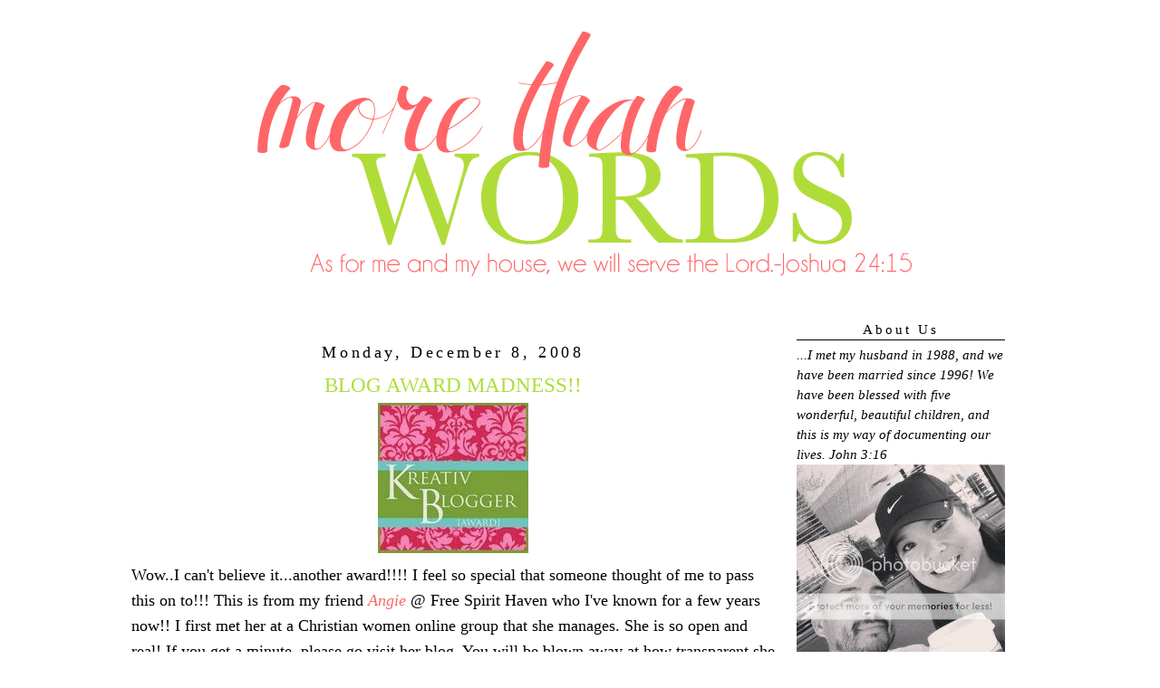

--- FILE ---
content_type: text/html; charset=UTF-8
request_url: https://minyards7.blogspot.com/2008/12/blog-award-madness.html
body_size: 15336
content:
<!DOCTYPE html>
<html dir='ltr'>
<head>
<link href='https://www.blogger.com/static/v1/widgets/55013136-widget_css_bundle.css' rel='stylesheet' type='text/css'/>
<meta content='text/html; charset=UTF-8' http-equiv='Content-Type'/>
<meta content='blogger' name='generator'/>
<link href='https://minyards7.blogspot.com/favicon.ico' rel='icon' type='image/x-icon'/>
<link href='https://minyards7.blogspot.com/2008/12/blog-award-madness.html' rel='canonical'/>
<link rel="alternate" type="application/atom+xml" title="More Than Words - Atom" href="https://minyards7.blogspot.com/feeds/posts/default" />
<link rel="alternate" type="application/rss+xml" title="More Than Words - RSS" href="https://minyards7.blogspot.com/feeds/posts/default?alt=rss" />
<link rel="service.post" type="application/atom+xml" title="More Than Words - Atom" href="https://www.blogger.com/feeds/3920268204710565623/posts/default" />

<link rel="alternate" type="application/atom+xml" title="More Than Words - Atom" href="https://minyards7.blogspot.com/feeds/4689280170129489512/comments/default" />
<!--Can't find substitution for tag [blog.ieCssRetrofitLinks]-->
<link href='https://blogger.googleusercontent.com/img/b/R29vZ2xl/AVvXsEihlmKGkTgKRqTEe7dS1LRJERoyckRoMHtv33J24O4-DCxoJ4tqg9eN7HGzXvYzfeJhkbPTUTxXiv3m2DRvIUIQohilgEaZEK_OrJ_oGomriLR9wO3oLb7kw03HIRddsxPXB8SNv48iK43L/s400/kreativ_award.jpg' rel='image_src'/>
<meta content='https://minyards7.blogspot.com/2008/12/blog-award-madness.html' property='og:url'/>
<meta content='BLOG AWARD MADNESS!!' property='og:title'/>
<meta content='Wow..I can&#39;t believe it...another award!!!! I feel so special that someone thought of me to pass this on to!!! This is from my friend Angie ...' property='og:description'/>
<meta content='https://blogger.googleusercontent.com/img/b/R29vZ2xl/AVvXsEihlmKGkTgKRqTEe7dS1LRJERoyckRoMHtv33J24O4-DCxoJ4tqg9eN7HGzXvYzfeJhkbPTUTxXiv3m2DRvIUIQohilgEaZEK_OrJ_oGomriLR9wO3oLb7kw03HIRddsxPXB8SNv48iK43L/w1200-h630-p-k-no-nu/kreativ_award.jpg' property='og:image'/>
<title>More Than Words: BLOG AWARD MADNESS!!</title>
<style id='page-skin-1' type='text/css'><!--
/*
-----------------------------------------------
Blog Template Design by:
Designer: Danielle Moss Graphic Design & Photography
URL:      danielle-moss.com
Date:    July  2011
This blog is protected by the Fair Use & Commercial Use Copyright Protection Act.
You may not copy or edit this code. Any unauthorized use of this blog's design, code, or content will be strictly enforced.
----------------------------------------------- */
/* Variable definitions
====================
<Variable name="bgcolor" description="Page Background Color"
type="color" default="#fff">
<Variable name="textcolor" description="Text Color"
type="color" default="#333">
<Variable name="linkcolor" description="Link Color"
type="color" default="#58a">
<Variable name="pagetitlecolor" description="Blog Title Color"
type="color" default="#666">
<Variable name="descriptioncolor" description="Blog Description Color"
type="color" default="#999">
<Variable name="titlecolor" description="Post Title Color"
type="color" default="#c60">
<Variable name="bordercolor" description="Border Color"
type="color" default="#ccc">
<Variable name="sidebarcolor" description="Sidebar Title Color"
type="color" default="#999">
<Variable name="sidebartextcolor" description="Sidebar Text Color"
type="color" default="#666">
<Variable name="visitedlinkcolor" description="Visited Link Color"
type="color" default="#999">
<Variable name="bodyfont" description="Text Font"
type="font" default="normal normal 100% Georgia, Serif">
<Variable name="headerfont" description="Sidebar Title Font"
type="font"
default="normal normal 78% 'Trebuchet MS',Trebuchet,Arial,Verdana,Sans-serif">
<Variable name="pagetitlefont" description="Blog Title Font"
type="font"
default="normal normal 200% Georgia, Serif">
<Variable name="descriptionfont" description="Blog Description Font"
type="font"
default="normal normal 78% 'Trebuchet MS', Trebuchet, Arial, Verdana, Sans-serif">
<Variable name="postfooterfont" description="Post Footer Font"
type="font"
default="normal normal 78% 'Trebuchet MS', Trebuchet, Arial, Verdana, Sans-serif">
<Variable name="startSide" description="Side where text starts in blog language"
type="automatic" default="left">
<Variable name="endSide" description="Side where text ends in blog language"
type="automatic" default="right">
*/
/* Use this with templates/template-twocol.html */
#navbar-iframe{opacity:0.0;filter:alpha(Opacity=0)}
#navbar-iframe:hover{opacity:1.0;filter:alpha(Opacity=100, FinishedOpacity=100)}
body {
background:#ffffff;
background-image: url();
background-attachment: fixed;
margin:0;
font:medium century gothic;
font-size/* */:/**/small;
font-size: /**/small;
text-align: center;
}
a:link {
color:#ff6668;
text-decoration:none;
}
a:visited {
color:#ff6668;
text-decoration:none;
}
a:hover {
color:#000000;
text-decoration:underline;
}
a img {
border-width:0;
}
/* Header
-----------------------------------------------
*/
#header-wrapper {
width:1000px;
height: px;
padding: px;
background: url
margin:px auto 0px;
border:px solid #ffffff;
}
#header {
margin: px px;
padding: px px;
padding-bottom: 5px;
border: px solid #ffffff;
text-align: center;
color:#ffffff;
}
#header h1 {
margin:5px 5px 0;
padding:px 15px .25em;
line-height:1.2em;
text-transform:uppercase;
letter-spacing:.2em;
font: normal normal 150% Georgia, Serif;
}
#header a {
color:#ffffff;
text-decoration:none;
}
#header a:hover {
color:#ffffff;
}
#header .description {
margin:0 px px;
padding: px px;
max-width: 700px;
text-transform:uppercase;
letter-spacing:.2em;
line-height: 1.4em;
font: normal normal 78% 'Trebuchet MS', Trebuchet, Arial, Verdana, Sans-serif;
color: #999999;
}
/* Outer-Wrapper
----------------------------------------------- */
#outer-wrapper {
background-color:#FFFFFF;
padding: 0px;
background-image: url();
background-repeat: repeat;
border: 4px solid #;
width: 1000px;
margin:0 auto;
padding-top:5px;
padding:0px 0px;
text-align:left;
font: normal normal 115% Georgia, Serif;
}
#main-wrapper {
padding-top: 34px;
background:#;
border: 2px solid #;
background-image:
url();
width: 710px;
padding-left: 5px;
padding-right: 10px;
float: left;
font: normal normal 120% geneva;
word-wrap: break-word; /* fix for long text breaking sidebar float in IE */
overflow: hidden; /* fix for long non-text content breaking IE sidebar float */
}
#sidebar-wrapper {
padding-top: 34px;
background:#;
border: 2px solid #;
background-image: url();
background-repeat: repeat;
font: normal normal 100% century gothic;
width: 230px;
padding-right: 11px;
padding-left: 11px;
margin-right: 20px;
magin-top: 20px;
padding-top: 20px;
float: right;
word-wrap: break-word; /* fix for long text breaking sidebar float in IE */
overflow: hidden; /* fix for long non-text content breaking IE sidebar float */
}
/* Headings
----------------------------------------------- */
h2 {
margin:1.5em 0 .75em;
line-height: 1.4em;
text-transform:mixed case;
font: normal normal 100% century gothic;
text-align: center;
letter-spacing:.2em;
color:#000000; }
/* Posts
-----------------------------------------------
*/
h2.date-header {
margin:1.5em 0 .5em;
}
.post {
margin:.5em 0 0em;
border-bottom:0px dotted #000000;
padding-bottom:0em;
}
.post-footer-line-3{
background-image:   url(https://lh3.googleusercontent.com/blogger_img_proxy/AEn0k_uPO3CsCi9r6NHEahpWBtLrReR4vEirP-g0UFajr5G42vlvdRmvIy68ITvr36oP2xLDrizrNGRsTp5QWZK5_AHyHNlDcy1GHHzIhXruPTj_EtaJ8tfpAuFvyFvxf5g-iwT3rW-y=s0-d);
background-repeat: no-repeat;
background-position: center;
margin: 5px;
height: 70px;
}
.post h3 {
margin:.25em 0 0;
padding:0 0 4px;
font-size:130%;
text-align: center;
font-weight:normal;
line-height:1.4em;
color:#b0dc3a;
}
.post h3 a, .post h3 a:visited, .post h3 strong {
display:block;
text-decoration:none;
color:#b0dc3a;
font-weight:normal;
}
.post h3 strong, .post h3 a:hover {
color:#000000;
}
.post-body {
margin:0 0 .75em;
line-height:1.6em;
}
.post-body blockquote {
line-height:1.3em;
}
.post-footer {
margin: .75em 0;
color:#000000;
text-transform:uppercase;
letter-spacing:.1em;
font: normal normal 78% 'Trebuchet MS', Trebuchet, Arial, Verdana, Sans-serif;
line-height: 1.4em;
}
.comment-link {
margin-left:.6em;
}
.post img {
padding:0px;
border:0px solid #000000;
}
.post blockquote {
margin:1em 20px;
}
.post blockquote p {
margin:.75em 0;
}
/* Comments
----------------------------------------------- */
#comments h4 {
margin:1em 0;
font-weight: bold;
line-height: 1.4em;
text-transform:uppercase;
letter-spacing:.2em;
color: #000000;
}
#comments-block {
margin:1em 0 1.5em;
line-height:1.6em;
}
#comments-block .comment-author {
margin:.5em 0;
}
#comments-block .comment-body {
margin:.25em 0 0;
}
#comments-block .comment-footer {
margin:-.25em 0 2em;
line-height: 1.4em;
text-transform:uppercase;
letter-spacing:.1em;
}
#comments-block .comment-body p {
margin:0 0 .75em;
}
.deleted-comment {
font-style:italic;
color:gray;
}
#blog-pager-newer-link {
float: left;
}
#blog-pager-older-link {
float: right;
}
#blog-pager {
text-align: center;
}
.feed-links {
clear: both;
line-height: 2.5em;
}
/* Sidebar Content
----------------------------------------------- */
.sidebar {
color: #000000;
line-height: 1.5em;
}
.sidebar ul {
list-style:none;
margin:0 0 0;
padding:0 0 0;
}
.sidebar li {
margin:0;
padding-top:0;
padding-right:0;
padding-bottom:.25em;
padding-left:15px;
text-indent:-15px;
line-height:1.5em;
}
.sidebar h2 {
margin:1em 0 .35em;
line-height: 1.5em;
color:#000000;
border-bottom: 1px solid #000000;
}
.sidebar .widget, .main .widget {
border-bottom:0px dotted #000000;
margin:0 0 0em;
padding:0 0 0em;
}
.main .Blog {
border-bottom-width: 0;
}
/* Profile
----------------------------------------------- */
.profile-img {
float: left;
margin-top: 0;
margin-right: 5px;
margin-bottom: 5px;
margin-left: 0;
padding: 0px;
border: 1px solid #000000;
}
.profile-data {
margin:0;
text-transform:uppercase;
letter-spacing:.1em;
font: normal normal 78% 'Trebuchet MS', Trebuchet, Arial, Verdana, Sans-serif;
color: #000000;
font-weight: bold;
line-height: 1.6em;
}
.profile-datablock {
margin:.5em 0 .5em;
}
.profile-textblock {
margin: 0.5em 0;
line-height: 1.6em;
}
.profile-link {
font: normal normal 78% 'Trebuchet MS', Trebuchet, Arial, Verdana, Sans-serif;
text-transform: uppercase;
letter-spacing: .1em;
}
/* Footer
----------------------------------------------- */
#footer {
width:660px;
clear:both;
margin:0 auto;
padding-top:15px;
line-height: 1.6em;
text-transform: mixed case;
font: normal 100% century gothic;
letter-spacing:.1em;
text-align: center;
}

--></style>
<link href='https://www.blogger.com/dyn-css/authorization.css?targetBlogID=3920268204710565623&amp;zx=a5243bd3-9a55-4714-8ce5-812969d3c688' media='none' onload='if(media!=&#39;all&#39;)media=&#39;all&#39;' rel='stylesheet'/><noscript><link href='https://www.blogger.com/dyn-css/authorization.css?targetBlogID=3920268204710565623&amp;zx=a5243bd3-9a55-4714-8ce5-812969d3c688' rel='stylesheet'/></noscript>
<meta name='google-adsense-platform-account' content='ca-host-pub-1556223355139109'/>
<meta name='google-adsense-platform-domain' content='blogspot.com'/>

<!-- data-ad-client=ca-pub-5157244441768584 -->

</head>
<body>
<div class='navbar section' id='navbar'><div class='widget Navbar' data-version='1' id='Navbar1'><script type="text/javascript">
    function setAttributeOnload(object, attribute, val) {
      if(window.addEventListener) {
        window.addEventListener('load',
          function(){ object[attribute] = val; }, false);
      } else {
        window.attachEvent('onload', function(){ object[attribute] = val; });
      }
    }
  </script>
<div id="navbar-iframe-container"></div>
<script type="text/javascript" src="https://apis.google.com/js/platform.js"></script>
<script type="text/javascript">
      gapi.load("gapi.iframes:gapi.iframes.style.bubble", function() {
        if (gapi.iframes && gapi.iframes.getContext) {
          gapi.iframes.getContext().openChild({
              url: 'https://www.blogger.com/navbar/3920268204710565623?po\x3d4689280170129489512\x26origin\x3dhttps://minyards7.blogspot.com',
              where: document.getElementById("navbar-iframe-container"),
              id: "navbar-iframe"
          });
        }
      });
    </script><script type="text/javascript">
(function() {
var script = document.createElement('script');
script.type = 'text/javascript';
script.src = '//pagead2.googlesyndication.com/pagead/js/google_top_exp.js';
var head = document.getElementsByTagName('head')[0];
if (head) {
head.appendChild(script);
}})();
</script>
</div></div>
<div id='outer-wrapper'><div id='wrap2'>
<!-- skip links for text browsers -->
<span id='skiplinks' style='display:none;'>
<a href='#main'>skip to main </a> |
      <a href='#sidebar'>skip to sidebar</a>
</span>
<div id='header-wrapper'>
<div class='header section' id='header'><div class='widget Header' data-version='1' id='Header1'>
<div id='header-inner'>
<a href='https://minyards7.blogspot.com/' style='display: block'>
<img alt='More Than Words' height='283px; ' id='Header1_headerimg' src='https://blogger.googleusercontent.com/img/b/R29vZ2xl/AVvXsEiSsbcA8lMw-doiELTpb1-4bfcZyoJPA90U5dW053ePv3oMfBuVhzPJOp6WIc2Jk6MCxcZXdugVfNS9oQgvAkxqlQguNcP8cGhmoSyGz-31R17MxEDaiTXgnTDeuTSTc1wCWl75PZipXws/s1600/mtw.png' style='display: block' width='1000px; '/>
</a>
</div>
</div></div>
</div>
<div id='content-wrapper'>
<div id='crosscol-wrapper' style='text-align:center'>
<div class='crosscol no-items section' id='crosscol'></div>
</div>
<div id='main-wrapper'>
<div class='main section' id='main'><div class='widget Blog' data-version='1' id='Blog1'>
<div class='blog-posts hfeed'>

          <div class="date-outer">
        
<h2 class='date-header'><span>Monday, December 8, 2008</span></h2>

          <div class="date-posts">
        
<div class='post-outer'>
<div class='post hentry'>
<a name='4689280170129489512'></a>
<h3 class='post-title entry-title'>
BLOG AWARD MADNESS!!
</h3>
<div class='post-header'>
<div class='post-header-line-1'></div>
</div>
<div class='post-body entry-content'>
<a href="https://blogger.googleusercontent.com/img/b/R29vZ2xl/AVvXsEihlmKGkTgKRqTEe7dS1LRJERoyckRoMHtv33J24O4-DCxoJ4tqg9eN7HGzXvYzfeJhkbPTUTxXiv3m2DRvIUIQohilgEaZEK_OrJ_oGomriLR9wO3oLb7kw03HIRddsxPXB8SNv48iK43L/s1600-h/kreativ_award.jpg" onblur="try {parent.deselectBloggerImageGracefully();} catch(e) {}"><img alt="" border="0" id="BLOGGER_PHOTO_ID_5277600561817301490" src="https://blogger.googleusercontent.com/img/b/R29vZ2xl/AVvXsEihlmKGkTgKRqTEe7dS1LRJERoyckRoMHtv33J24O4-DCxoJ4tqg9eN7HGzXvYzfeJhkbPTUTxXiv3m2DRvIUIQohilgEaZEK_OrJ_oGomriLR9wO3oLb7kw03HIRddsxPXB8SNv48iK43L/s400/kreativ_award.jpg" style="margin: 0px auto 10px; display: block; text-align: center; cursor: pointer; width: 166px; height: 166px;" /></a><span style="font-family:lucida grande;">Wow..I can't believe it...another award!!!! I feel so special that someone thought of me to pass this on to!!! This is from my friend <a href="http://freespirithaven.blogspot.com/" style="font-style: italic;">Angie</a>  @ Free Spirit Haven who I've known for a few years now!! I first met her at a Christian women online group that she manages. She is so open and real! If you get a minute, please go visit her blog. You will be blown away at how transparent she is! She has blessed me many times just by how much she draws her strength from the Lord, but also admits when she fails.<br /><br />Anyway, this award comes with a Seven Things Meme, and here there are<span style="font-weight: bold;">:<br /><br /><span style="font-family:lucida grande;"></span>SEVEN THINGS I DID BEFORE</span><br />1. Worked out of the home<br />2. Watch TV<br />3. Go to the gym<br />4. Drive fast<br />5. Sleep In<br />6. Go dancing<br />7. Stay up late<br /><span style="font-weight: bold;">SEVEN THINGS I DO NOW</span><br />1. Homeschool<br />2. Bible Study<br />3. Rent movies<br />4. Wake up early to read my bible<br />5. Blogging<br />6. Stay up late<br />7. Dance with my kids<br /><span style="font-weight: bold;">SEVEN THINGS I WOULD LIKE TO DO</span><br />1. Visit Hawaii again<br />2. Read a book without being interrupted<br />3. Take a photography class<br />4. Learn how to design blogs<br />5. Have a day with my dad and kids sans his wife<br />6. Get back into exercising!!<br />7. Help my husband locate his birth parents<br /><span style="font-weight: bold;">SEVEN THINGS THAT ATTRACT ME TO MY HUSBAND</span><br />1. He loves the Lord<br />2. He is not embarassed to sing out loud<br />3. He is physically strong<br />4. He puts our needs above his own<br />5. He is clean<br />6. Not a pushover<br />7. His commitment to God, myself, and our children<br /><span style="font-weight: bold;">SEVEN THINGS I SAY MOST OFTEN</span><br />1. I'm only going to ask you once!<br />2. One..two..!<br />3. Ask your dad.<br />4. I said, "No!"<br />5. Quiet, please!!<br />6. Be nice to your sister/brother!<br />7. You're going to bed early tonight!<br /><span style="font-weight: bold;">SEVEN PEOPLE I'M TAGGING</span><br />1. <a href="http://dingdingdorn.blogspot.com/" style="font-style: italic;">Mimi</a><br />2. <a href="http://getyourdavisixfix.blogspot.com/" style="font-style: italic;">Ang</a><br />3. <a href="http://momatodds.blogspot.com/" style="font-style: italic;">Michelle</a><br />4. <a href="http://mccrakensx4.blogspot.com/" style="font-style: italic;">Stacey</a></span><a href="http://mccrakensx4.blogspot.com/" style="font-style: italic;"><span style="display: block;" id="formatbar_Buttons"><span class="on" style="display: block;" id="formatbar_CreateLink" title="Link" onmouseover="ButtonHoverOn(this);" onmouseout="ButtonHoverOff(this);" onmouseup="" onmousedown="CheckFormatting(event);FormatbarButton('richeditorframe', this, 8);ButtonMouseDown(this);"></span></span></a><span style="font-family:lucida grande;">5. <a href="http://kayemercury.blogspot.com/" style="font-style: italic;">Debra</a><br />6. <a href="http://lisaluvslife.blogspot.com/" style="font-style: italic;">Lisa</a><br />7. <a href="http://homesteadersheart.blogspot.com/" style="font-style: italic;">Kim</a><br /></span><br /><img alt="Photobucket" border="0" src="https://lh3.googleusercontent.com/blogger_img_proxy/AEn0k_sFGefZjUjzbB2L_4Fc6FT6FO9_U63o6l6E01el1x0mLKc0vFrO176MCwgFHon7DWgqtru_WX-VgtW9tycXeSIug_pJ_94jLHzuYxjkvnJ5ML4QCbmZ6-uN0DOiYKCKtbxMuNA=s0-d">
<div style='clear: both;'></div>
</div>
<div class='post-footer'>
<div class='post-footer-line post-footer-line-1'><span class='post-comment-link'>
</span>
<span class='post-icons'>
<span class='item-control blog-admin pid-464825335'>
<a href='https://www.blogger.com/post-edit.g?blogID=3920268204710565623&postID=4689280170129489512&from=pencil' title='Edit Post'>
<img alt='' class='icon-action' height='18' src='https://resources.blogblog.com/img/icon18_edit_allbkg.gif' width='18'/>
</a>
</span>
</span>
</div>
<div class='post-footer-line post-footer-line-2'><span class='post-labels'>
Labels:
<a href='https://minyards7.blogspot.com/search/label/Kreativ%20Blogger%20Award' rel='tag'>Kreativ Blogger Award</a>
</span>
</div>
<div class='post-footer-line post-footer-line-3'></div>
</div>
</div>
<div class='comments' id='comments'>
<a name='comments'></a>
<h4>10 comments:</h4>
<div id='Blog1_comments-block-wrapper'>
<dl class='avatar-comment-indent' id='comments-block'>
<dt class='comment-author ' id='c1154833330252201716'>
<a name='c1154833330252201716'></a>
<div class="avatar-image-container vcard"><span dir="ltr"><a href="https://www.blogger.com/profile/03692972824923390203" target="" rel="nofollow" onclick="" class="avatar-hovercard" id="av-1154833330252201716-03692972824923390203"><img src="https://resources.blogblog.com/img/blank.gif" width="35" height="35" class="delayLoad" style="display: none;" longdesc="//blogger.googleusercontent.com/img/b/R29vZ2xl/AVvXsEiSiYK64NG-ckKmXPSMgSzi1OS5ucLW9yS9XVSVYDnnpNBvOxf9RjemiKgmT5v_vsQmFYHjM0kmsXwSWvYWBiduXojXY54lACvSs5XQTcnQFY48ezyyaDA0pbWYqP1kug/s45-c/DSC_0178profile.jpg" alt="" title="He &amp;amp;amp; Me + 3">

<noscript><img src="//blogger.googleusercontent.com/img/b/R29vZ2xl/AVvXsEiSiYK64NG-ckKmXPSMgSzi1OS5ucLW9yS9XVSVYDnnpNBvOxf9RjemiKgmT5v_vsQmFYHjM0kmsXwSWvYWBiduXojXY54lACvSs5XQTcnQFY48ezyyaDA0pbWYqP1kug/s45-c/DSC_0178profile.jpg" width="35" height="35" class="photo" alt=""></noscript></a></span></div>
<a href='https://www.blogger.com/profile/03692972824923390203' rel='nofollow'>He &amp; Me + 3</a>
said...
</dt>
<dd class='comment-body' id='Blog1_cmt-1154833330252201716'>
<p>
Congrats. YOu are so cool!  I think I say all those things too.  Thanks for the tag.
</p>
</dd>
<dd class='comment-footer'>
<span class='comment-timestamp'>
<a href='https://minyards7.blogspot.com/2008/12/blog-award-madness.html?showComment=1228790160000#c1154833330252201716' title='comment permalink'>
December 8, 2008 at 6:36&#8239;PM
</a>
<span class='item-control blog-admin pid-142292739'>
<a class='comment-delete' href='https://www.blogger.com/comment/delete/3920268204710565623/1154833330252201716' title='Delete Comment'>
<img src='https://resources.blogblog.com/img/icon_delete13.gif'/>
</a>
</span>
</span>
</dd>
<dt class='comment-author ' id='c5130272203681610527'>
<a name='c5130272203681610527'></a>
<div class="avatar-image-container vcard"><span dir="ltr"><a href="https://www.blogger.com/profile/16873029956740258055" target="" rel="nofollow" onclick="" class="avatar-hovercard" id="av-5130272203681610527-16873029956740258055"><img src="https://resources.blogblog.com/img/blank.gif" width="35" height="35" class="delayLoad" style="display: none;" longdesc="//blogger.googleusercontent.com/img/b/R29vZ2xl/AVvXsEi8DDl1d44eavETy6bOb49F6pRkhPbR5md-2AW9lgGhpL8HJNn-H9tl3hvABffa-3BTel61g_inMsOZRSu4I-QgR0PQLSo-jHM8bUwwev06EPBQV1Dbr_fl7joJekTKww/s45-c/DSC_0397.JPG" alt="" title="Stephanie">

<noscript><img src="//blogger.googleusercontent.com/img/b/R29vZ2xl/AVvXsEi8DDl1d44eavETy6bOb49F6pRkhPbR5md-2AW9lgGhpL8HJNn-H9tl3hvABffa-3BTel61g_inMsOZRSu4I-QgR0PQLSo-jHM8bUwwev06EPBQV1Dbr_fl7joJekTKww/s45-c/DSC_0397.JPG" width="35" height="35" class="photo" alt=""></noscript></a></span></div>
<a href='https://www.blogger.com/profile/16873029956740258055' rel='nofollow'>Stephanie</a>
said...
</dt>
<dd class='comment-body' id='Blog1_cmt-5130272203681610527'>
<p>
Congrats!!!
</p>
</dd>
<dd class='comment-footer'>
<span class='comment-timestamp'>
<a href='https://minyards7.blogspot.com/2008/12/blog-award-madness.html?showComment=1228790400000#c5130272203681610527' title='comment permalink'>
December 8, 2008 at 6:40&#8239;PM
</a>
<span class='item-control blog-admin pid-220874109'>
<a class='comment-delete' href='https://www.blogger.com/comment/delete/3920268204710565623/5130272203681610527' title='Delete Comment'>
<img src='https://resources.blogblog.com/img/icon_delete13.gif'/>
</a>
</span>
</span>
</dd>
<dt class='comment-author ' id='c2870706448826074381'>
<a name='c2870706448826074381'></a>
<div class="avatar-image-container vcard"><span dir="ltr"><a href="https://www.blogger.com/profile/14298977962218410054" target="" rel="nofollow" onclick="" class="avatar-hovercard" id="av-2870706448826074381-14298977962218410054"><img src="https://resources.blogblog.com/img/blank.gif" width="35" height="35" class="delayLoad" style="display: none;" longdesc="//blogger.googleusercontent.com/img/b/R29vZ2xl/AVvXsEhyQvgkxh9Bfit5BxTVwugd8A2WcenyAgg7VmZonDJfx4iMzogy6h3yututRAm2rw9SN9MMN74C-13EVtgLGF6Gb2i78T-WqXoySq41axt-akKfNmtwNsguJOh0zVkrlQ/s45-c/IMG_1952.JPG" alt="" title="McCrakensx4">

<noscript><img src="//blogger.googleusercontent.com/img/b/R29vZ2xl/AVvXsEhyQvgkxh9Bfit5BxTVwugd8A2WcenyAgg7VmZonDJfx4iMzogy6h3yututRAm2rw9SN9MMN74C-13EVtgLGF6Gb2i78T-WqXoySq41axt-akKfNmtwNsguJOh0zVkrlQ/s45-c/IMG_1952.JPG" width="35" height="35" class="photo" alt=""></noscript></a></span></div>
<a href='https://www.blogger.com/profile/14298977962218410054' rel='nofollow'>McCrakensx4</a>
said...
</dt>
<dd class='comment-body' id='Blog1_cmt-2870706448826074381'>
<p>
Congrats and thanks for the tag! I promise to post it this week! :)
</p>
</dd>
<dd class='comment-footer'>
<span class='comment-timestamp'>
<a href='https://minyards7.blogspot.com/2008/12/blog-award-madness.html?showComment=1228790520000#c2870706448826074381' title='comment permalink'>
December 8, 2008 at 6:42&#8239;PM
</a>
<span class='item-control blog-admin pid-1696359205'>
<a class='comment-delete' href='https://www.blogger.com/comment/delete/3920268204710565623/2870706448826074381' title='Delete Comment'>
<img src='https://resources.blogblog.com/img/icon_delete13.gif'/>
</a>
</span>
</span>
</dd>
<dt class='comment-author ' id='c617291332038096634'>
<a name='c617291332038096634'></a>
<div class="avatar-image-container vcard"><span dir="ltr"><a href="https://www.blogger.com/profile/13212778323692824155" target="" rel="nofollow" onclick="" class="avatar-hovercard" id="av-617291332038096634-13212778323692824155"><img src="https://resources.blogblog.com/img/blank.gif" width="35" height="35" class="delayLoad" style="display: none;" longdesc="//3.bp.blogspot.com/_zg9UXNiSVOg/S4c8OuaP9YI/AAAAAAAABAY/2j4jNn4j144/S45-s35/Headshot%2BColor-3.jpg" alt="" title="Alicia The Snowflake">

<noscript><img src="//3.bp.blogspot.com/_zg9UXNiSVOg/S4c8OuaP9YI/AAAAAAAABAY/2j4jNn4j144/S45-s35/Headshot%2BColor-3.jpg" width="35" height="35" class="photo" alt=""></noscript></a></span></div>
<a href='https://www.blogger.com/profile/13212778323692824155' rel='nofollow'>Alicia The Snowflake</a>
said...
</dt>
<dd class='comment-body' id='Blog1_cmt-617291332038096634'>
<p>
Too cute!  I love the seven things you say most often!  Too funny!
</p>
</dd>
<dd class='comment-footer'>
<span class='comment-timestamp'>
<a href='https://minyards7.blogspot.com/2008/12/blog-award-madness.html?showComment=1228793460000#c617291332038096634' title='comment permalink'>
December 8, 2008 at 7:31&#8239;PM
</a>
<span class='item-control blog-admin pid-1139010785'>
<a class='comment-delete' href='https://www.blogger.com/comment/delete/3920268204710565623/617291332038096634' title='Delete Comment'>
<img src='https://resources.blogblog.com/img/icon_delete13.gif'/>
</a>
</span>
</span>
</dd>
<dt class='comment-author ' id='c755205970023021914'>
<a name='c755205970023021914'></a>
<div class="avatar-image-container vcard"><span dir="ltr"><a href="https://www.blogger.com/profile/03787975654863452911" target="" rel="nofollow" onclick="" class="avatar-hovercard" id="av-755205970023021914-03787975654863452911"><img src="https://resources.blogblog.com/img/blank.gif" width="35" height="35" class="delayLoad" style="display: none;" longdesc="//blogger.googleusercontent.com/img/b/R29vZ2xl/AVvXsEgB_WeoQ5UxR5Lx9_5Jm8wJSFKMjbYlplBkxOtmrCCBlZKz8tm_1Sr2yAJT2wmvFx69Do9xILKzKedOeHXowl0Sts_RZ1AGYLcggqI_lcekdHxYygOGKAIjgAYAnTaLig/s45-c/profile+pic.jpg" alt="" title="Kim @ Homesteader&amp;#39;s Heart">

<noscript><img src="//blogger.googleusercontent.com/img/b/R29vZ2xl/AVvXsEgB_WeoQ5UxR5Lx9_5Jm8wJSFKMjbYlplBkxOtmrCCBlZKz8tm_1Sr2yAJT2wmvFx69Do9xILKzKedOeHXowl0Sts_RZ1AGYLcggqI_lcekdHxYygOGKAIjgAYAnTaLig/s45-c/profile+pic.jpg" width="35" height="35" class="photo" alt=""></noscript></a></span></div>
<a href='https://www.blogger.com/profile/03787975654863452911' rel='nofollow'>Kim @ Homesteader&#39;s Heart</a>
said...
</dt>
<dd class='comment-body' id='Blog1_cmt-755205970023021914'>
<p>
I loved that list and mine would be very similar. Thank you so much for thinking of me for this.<BR/>Hugs.<BR/>Kim
</p>
</dd>
<dd class='comment-footer'>
<span class='comment-timestamp'>
<a href='https://minyards7.blogspot.com/2008/12/blog-award-madness.html?showComment=1228818120000#c755205970023021914' title='comment permalink'>
December 9, 2008 at 2:22&#8239;AM
</a>
<span class='item-control blog-admin pid-1126460008'>
<a class='comment-delete' href='https://www.blogger.com/comment/delete/3920268204710565623/755205970023021914' title='Delete Comment'>
<img src='https://resources.blogblog.com/img/icon_delete13.gif'/>
</a>
</span>
</span>
</dd>
<dt class='comment-author ' id='c5848181152435313983'>
<a name='c5848181152435313983'></a>
<div class="avatar-image-container vcard"><span dir="ltr"><a href="https://www.blogger.com/profile/05713212060779298367" target="" rel="nofollow" onclick="" class="avatar-hovercard" id="av-5848181152435313983-05713212060779298367"><img src="https://resources.blogblog.com/img/blank.gif" width="35" height="35" class="delayLoad" style="display: none;" longdesc="//4.bp.blogspot.com/_8zaiHmbZRFA/SggNMro7DWI/AAAAAAAABwE/_-SCkuoFSTk/S45-s35/me%2Bfor%2Bblog.jpg" alt="" title="Lisa">

<noscript><img src="//4.bp.blogspot.com/_8zaiHmbZRFA/SggNMro7DWI/AAAAAAAABwE/_-SCkuoFSTk/S45-s35/me%2Bfor%2Bblog.jpg" width="35" height="35" class="photo" alt=""></noscript></a></span></div>
<a href='https://www.blogger.com/profile/05713212060779298367' rel='nofollow'>Lisa</a>
said...
</dt>
<dd class='comment-body' id='Blog1_cmt-5848181152435313983'>
<p>
Good job for you and thanks for sharing I will be working on that soon. BTW, your new blog rocks and if I had it in the budget I would be contacting her too.
</p>
</dd>
<dd class='comment-footer'>
<span class='comment-timestamp'>
<a href='https://minyards7.blogspot.com/2008/12/blog-award-madness.html?showComment=1228829820000#c5848181152435313983' title='comment permalink'>
December 9, 2008 at 5:37&#8239;AM
</a>
<span class='item-control blog-admin pid-581388424'>
<a class='comment-delete' href='https://www.blogger.com/comment/delete/3920268204710565623/5848181152435313983' title='Delete Comment'>
<img src='https://resources.blogblog.com/img/icon_delete13.gif'/>
</a>
</span>
</span>
</dd>
<dt class='comment-author ' id='c90071365730794368'>
<a name='c90071365730794368'></a>
<div class="avatar-image-container vcard"><span dir="ltr"><a href="https://www.blogger.com/profile/10990828391071637832" target="" rel="nofollow" onclick="" class="avatar-hovercard" id="av-90071365730794368-10990828391071637832"><img src="https://resources.blogblog.com/img/blank.gif" width="35" height="35" class="delayLoad" style="display: none;" longdesc="//2.bp.blogspot.com/_ksc_pItGTwM/SXqjMvFj2yI/AAAAAAAAA9Q/qDQ5N8ygIKE/S45-s35/4c16.jpg" alt="" title="Michelle">

<noscript><img src="//2.bp.blogspot.com/_ksc_pItGTwM/SXqjMvFj2yI/AAAAAAAAA9Q/qDQ5N8ygIKE/S45-s35/4c16.jpg" width="35" height="35" class="photo" alt=""></noscript></a></span></div>
<a href='https://www.blogger.com/profile/10990828391071637832' rel='nofollow'>Michelle</a>
said...
</dt>
<dd class='comment-body' id='Blog1_cmt-90071365730794368'>
<p>
Thanks so much!  I'm on it!
</p>
</dd>
<dd class='comment-footer'>
<span class='comment-timestamp'>
<a href='https://minyards7.blogspot.com/2008/12/blog-award-madness.html?showComment=1228834080000#c90071365730794368' title='comment permalink'>
December 9, 2008 at 6:48&#8239;AM
</a>
<span class='item-control blog-admin pid-151556108'>
<a class='comment-delete' href='https://www.blogger.com/comment/delete/3920268204710565623/90071365730794368' title='Delete Comment'>
<img src='https://resources.blogblog.com/img/icon_delete13.gif'/>
</a>
</span>
</span>
</dd>
<dt class='comment-author ' id='c6306652187738720915'>
<a name='c6306652187738720915'></a>
<div class="avatar-image-container vcard"><span dir="ltr"><a href="https://www.blogger.com/profile/12099425493742842588" target="" rel="nofollow" onclick="" class="avatar-hovercard" id="av-6306652187738720915-12099425493742842588"><img src="https://resources.blogblog.com/img/blank.gif" width="35" height="35" class="delayLoad" style="display: none;" longdesc="//blogger.googleusercontent.com/img/b/R29vZ2xl/AVvXsEhpyxO51wFmYXtPsncuM-CJe66MWqL-LnMaWJv_5fkr-SUk0iX_s2Ba9iVNVfiZZ7Bed6t91BmmQAwC5LOKXVHDpkQipwqP-WMct5-IjrrDIdQjNfk5qHkrbaW-XOzGIPk/s45-c/Profile.jpg" alt="" title="Susie">

<noscript><img src="//blogger.googleusercontent.com/img/b/R29vZ2xl/AVvXsEhpyxO51wFmYXtPsncuM-CJe66MWqL-LnMaWJv_5fkr-SUk0iX_s2Ba9iVNVfiZZ7Bed6t91BmmQAwC5LOKXVHDpkQipwqP-WMct5-IjrrDIdQjNfk5qHkrbaW-XOzGIPk/s45-c/Profile.jpg" width="35" height="35" class="photo" alt=""></noscript></a></span></div>
<a href='https://www.blogger.com/profile/12099425493742842588' rel='nofollow'>Susie</a>
said...
</dt>
<dd class='comment-body' id='Blog1_cmt-6306652187738720915'>
<p>
What a great award! You are just racking them in:-)
</p>
</dd>
<dd class='comment-footer'>
<span class='comment-timestamp'>
<a href='https://minyards7.blogspot.com/2008/12/blog-award-madness.html?showComment=1228851240000#c6306652187738720915' title='comment permalink'>
December 9, 2008 at 11:34&#8239;AM
</a>
<span class='item-control blog-admin pid-431537826'>
<a class='comment-delete' href='https://www.blogger.com/comment/delete/3920268204710565623/6306652187738720915' title='Delete Comment'>
<img src='https://resources.blogblog.com/img/icon_delete13.gif'/>
</a>
</span>
</span>
</dd>
<dt class='comment-author ' id='c1203164448972956494'>
<a name='c1203164448972956494'></a>
<div class="avatar-image-container vcard"><span dir="ltr"><a href="https://www.blogger.com/profile/07000047547485337865" target="" rel="nofollow" onclick="" class="avatar-hovercard" id="av-1203164448972956494-07000047547485337865"><img src="https://resources.blogblog.com/img/blank.gif" width="35" height="35" class="delayLoad" style="display: none;" longdesc="//blogger.googleusercontent.com/img/b/R29vZ2xl/AVvXsEg1hlymX2rpqWl-rSDDz9T7O4mBEvwkJHNMq7CmbQsC57HCzhxigANCAvOw2P40fVX04NUV73xabMhw2gX1ljZD6103KuknC3F9r7h0JXZlO-wMC8EZgxHlpIt86Qz1hQ/s45-c/me111+002.JPG" alt="" title="Debra Kaye">

<noscript><img src="//blogger.googleusercontent.com/img/b/R29vZ2xl/AVvXsEg1hlymX2rpqWl-rSDDz9T7O4mBEvwkJHNMq7CmbQsC57HCzhxigANCAvOw2P40fVX04NUV73xabMhw2gX1ljZD6103KuknC3F9r7h0JXZlO-wMC8EZgxHlpIt86Qz1hQ/s45-c/me111+002.JPG" width="35" height="35" class="photo" alt=""></noscript></a></span></div>
<a href='https://www.blogger.com/profile/07000047547485337865' rel='nofollow'>Debra Kaye</a>
said...
</dt>
<dd class='comment-body' id='Blog1_cmt-1203164448972956494'>
<p>
Thanks Alicia for this tag!  I loved your post!  <BR/><BR/>Hugs to you today!
</p>
</dd>
<dd class='comment-footer'>
<span class='comment-timestamp'>
<a href='https://minyards7.blogspot.com/2008/12/blog-award-madness.html?showComment=1228857540000#c1203164448972956494' title='comment permalink'>
December 9, 2008 at 1:19&#8239;PM
</a>
<span class='item-control blog-admin pid-1489910971'>
<a class='comment-delete' href='https://www.blogger.com/comment/delete/3920268204710565623/1203164448972956494' title='Delete Comment'>
<img src='https://resources.blogblog.com/img/icon_delete13.gif'/>
</a>
</span>
</span>
</dd>
<dt class='comment-author ' id='c874793690645710091'>
<a name='c874793690645710091'></a>
<div class="avatar-image-container vcard"><span dir="ltr"><a href="https://www.blogger.com/profile/09275456448997619944" target="" rel="nofollow" onclick="" class="avatar-hovercard" id="av-874793690645710091-09275456448997619944"><img src="https://resources.blogblog.com/img/blank.gif" width="35" height="35" class="delayLoad" style="display: none;" longdesc="//blogger.googleusercontent.com/img/b/R29vZ2xl/AVvXsEgEvzBSs-kwFqRlDbIt4wX-bq1RyibkldUGpfnihzeIexv0o6f5fokWuUkbZRPiXhRWMOePohB3nBzolgj0a0tAumkNWxNQQrcgCDyo5xorWyhaYpj4tw9ORkDg2YylLQ/s45-c/*" alt="" title="Denise">

<noscript><img src="//blogger.googleusercontent.com/img/b/R29vZ2xl/AVvXsEgEvzBSs-kwFqRlDbIt4wX-bq1RyibkldUGpfnihzeIexv0o6f5fokWuUkbZRPiXhRWMOePohB3nBzolgj0a0tAumkNWxNQQrcgCDyo5xorWyhaYpj4tw9ORkDg2YylLQ/s45-c/*" width="35" height="35" class="photo" alt=""></noscript></a></span></div>
<a href='https://www.blogger.com/profile/09275456448997619944' rel='nofollow'>Denise</a>
said...
</dt>
<dd class='comment-body' id='Blog1_cmt-874793690645710091'>
<p>
Congrats on your award.
</p>
</dd>
<dd class='comment-footer'>
<span class='comment-timestamp'>
<a href='https://minyards7.blogspot.com/2008/12/blog-award-madness.html?showComment=1229020980000#c874793690645710091' title='comment permalink'>
December 11, 2008 at 10:43&#8239;AM
</a>
<span class='item-control blog-admin pid-2030091732'>
<a class='comment-delete' href='https://www.blogger.com/comment/delete/3920268204710565623/874793690645710091' title='Delete Comment'>
<img src='https://resources.blogblog.com/img/icon_delete13.gif'/>
</a>
</span>
</span>
</dd>
</dl>
</div>
<p class='comment-footer'>
<a href='https://www.blogger.com/comment/fullpage/post/3920268204710565623/4689280170129489512' onclick='javascript:window.open(this.href, "bloggerPopup", "toolbar=0,location=0,statusbar=1,menubar=0,scrollbars=yes,width=640,height=500"); return false;'>Post a Comment</a>
</p>
</div>
</div>

        </div></div>
      
</div>
<div class='blog-pager' id='blog-pager'>
<span id='blog-pager-newer-link'>
<a class='blog-pager-newer-link' href='https://minyards7.blogspot.com/2008/12/tackle-it-tuesday.html' id='Blog1_blog-pager-newer-link' title='Newer Post'>Newer Post</a>
</span>
<span id='blog-pager-older-link'>
<a class='blog-pager-older-link' href='https://minyards7.blogspot.com/2008/12/not-me-monday_08.html' id='Blog1_blog-pager-older-link' title='Older Post'>Older Post</a>
</span>
<a class='home-link' href='https://minyards7.blogspot.com/'>Home</a>
</div>
<div class='clear'></div>
<div class='post-feeds'>
<div class='feed-links'>
Subscribe to:
<a class='feed-link' href='https://minyards7.blogspot.com/feeds/4689280170129489512/comments/default' target='_blank' type='application/atom+xml'>Post Comments (Atom)</a>
</div>
</div>
</div></div>
</div>
<div id='sidebar-wrapper'>
<div class='sidebar section' id='sidebar'><div class='widget HTML' data-version='1' id='HTML12'>
<h2 class='title'>About Us</h2>
<div class='widget-content'>
<span style="font-style: italic;">...<span><span>I met my husband in 1988, and we have been married since 1996! We have been blessed with five wonderful, beautiful children, and this is my way of documenting our lives.</span>



John 3:16<span style="font-weight: bold;"></span></span></span>
</div>
<div class='clear'></div>
</div><div class='widget HTML' data-version='1' id='HTML7'>
<div class='widget-content'>
<center><a href="http://s1332.photobucket.com/user/Aminyard7/media/02fb52c8-fd56-4558-884c-5fb8b5a3530a_zpsd02e20fc.jpg.html" target="_blank"><img src="https://lh3.googleusercontent.com/blogger_img_proxy/AEn0k_viFX42jWln4RqUJAFhShInwEas735mScnRqlQcrE4xjLASmeporyIpNMsMmUxpK26VIXy-ImeYjtERhsta1T_nHgwjRs6f2thWG9BMNVexJUdSEMkVMbFI1sZ3AooUDrT-SDO0hvUkMuyCzEJJ6lZtnprd3Tdptqr8K4LOwxVOZS9BvhDT9lJIMg=s0-d" border="0" alt=" photo 02fb52c8-fd56-4558-884c-5fb8b5a3530a_zpsd02e20fc.jpg"></a></center>
</div>
<div class='clear'></div>
</div><div class='widget HTML' data-version='1' id='HTML8'>
<h2 class='title'>The Kiddos</h2>
<div class='widget-content'>
</div>
<div class='clear'></div>
</div><div class='widget HTML' data-version='1' id='HTML14'>
<div class='widget-content'>
<center><a href="http://s1332.photobucket.com/user/Aminyard7/media/f62138cf-e455-4fb2-9d74-bf376479ef04_zps9ef2782a.jpg.html" target="_blank"><img src="https://lh3.googleusercontent.com/blogger_img_proxy/AEn0k_uUxgzyXOv2mw3ttAdAciAGnuSvjq0Af0XipxS2ZkVSt9LyFnNTpBYJp72Cy3OrzpsgpFF6Kp3l4eYwCkDGys6XM9DVEusF1jwG-1iW6zm_MleLOLamAqZKF9jnemXouHjm_QAg4lp39T0SW8nN866_H-YR2__KGdSyPUmCzc70mE1qUNehpww0W00=s0-d" border="0" alt=" photo f62138cf-e455-4fb2-9d74-bf376479ef04_zps9ef2782a.jpg"></a>


<center><img src="https://lh3.googleusercontent.com/blogger_img_proxy/[base64]s0-d" border="0" alt=" photo 29a07c2b-731b-4d62-a968-3404db5ee15a.jpg">

<center><img src="https://lh3.googleusercontent.com/blogger_img_proxy/[base64]s0-d" border="0" alt=" photo 11c5b95a-3ea5-4f56-a30d-8acfec6e3de8.jpg"></center></center></center>
</div>
<div class='clear'></div>
</div><div class='widget HTML' data-version='1' id='HTML9'>
<div class='widget-content'>
<img src="https://lh3.googleusercontent.com/blogger_img_proxy/[base64]s0-d" border="0" alt=" photo 54bace23-f8d4-4de4-9fba-d85f256b1986.jpg">

<center><img src="https://lh3.googleusercontent.com/blogger_img_proxy/[base64]s0-d" border="0" alt=" photo aeb167f2-fce2-4019-b161-0f766f1966f9.jpg"></center>
</div>
<div class='clear'></div>
</div><div class='widget HTML' data-version='1' id='HTML11'>
<h2 class='title'>Oldies But Goodies</h2>
<div class='widget-content'>
</div>
<div class='clear'></div>
</div><div class='widget BlogArchive' data-version='1' id='BlogArchive1'>
<div class='widget-content'>
<div id='ArchiveList'>
<div id='BlogArchive1_ArchiveList'>
<ul class='hierarchy'>
<li class='archivedate collapsed'>
<a class='toggle' href='javascript:void(0)'>
<span class='zippy'>

        &#9658;&#160;
      
</span>
</a>
<a class='post-count-link' href='https://minyards7.blogspot.com/2020/'>
2020
</a>
<span class='post-count' dir='ltr'>(1)</span>
<ul class='hierarchy'>
<li class='archivedate collapsed'>
<a class='toggle' href='javascript:void(0)'>
<span class='zippy'>

        &#9658;&#160;
      
</span>
</a>
<a class='post-count-link' href='https://minyards7.blogspot.com/2020/04/'>
Apr 2020
</a>
<span class='post-count' dir='ltr'>(1)</span>
</li>
</ul>
</li>
</ul>
<ul class='hierarchy'>
<li class='archivedate collapsed'>
<a class='toggle' href='javascript:void(0)'>
<span class='zippy'>

        &#9658;&#160;
      
</span>
</a>
<a class='post-count-link' href='https://minyards7.blogspot.com/2018/'>
2018
</a>
<span class='post-count' dir='ltr'>(2)</span>
<ul class='hierarchy'>
<li class='archivedate collapsed'>
<a class='toggle' href='javascript:void(0)'>
<span class='zippy'>

        &#9658;&#160;
      
</span>
</a>
<a class='post-count-link' href='https://minyards7.blogspot.com/2018/05/'>
May 2018
</a>
<span class='post-count' dir='ltr'>(2)</span>
</li>
</ul>
</li>
</ul>
<ul class='hierarchy'>
<li class='archivedate collapsed'>
<a class='toggle' href='javascript:void(0)'>
<span class='zippy'>

        &#9658;&#160;
      
</span>
</a>
<a class='post-count-link' href='https://minyards7.blogspot.com/2017/'>
2017
</a>
<span class='post-count' dir='ltr'>(15)</span>
<ul class='hierarchy'>
<li class='archivedate collapsed'>
<a class='toggle' href='javascript:void(0)'>
<span class='zippy'>

        &#9658;&#160;
      
</span>
</a>
<a class='post-count-link' href='https://minyards7.blogspot.com/2017/05/'>
May 2017
</a>
<span class='post-count' dir='ltr'>(3)</span>
</li>
</ul>
<ul class='hierarchy'>
<li class='archivedate collapsed'>
<a class='toggle' href='javascript:void(0)'>
<span class='zippy'>

        &#9658;&#160;
      
</span>
</a>
<a class='post-count-link' href='https://minyards7.blogspot.com/2017/04/'>
Apr 2017
</a>
<span class='post-count' dir='ltr'>(5)</span>
</li>
</ul>
<ul class='hierarchy'>
<li class='archivedate collapsed'>
<a class='toggle' href='javascript:void(0)'>
<span class='zippy'>

        &#9658;&#160;
      
</span>
</a>
<a class='post-count-link' href='https://minyards7.blogspot.com/2017/03/'>
Mar 2017
</a>
<span class='post-count' dir='ltr'>(6)</span>
</li>
</ul>
<ul class='hierarchy'>
<li class='archivedate collapsed'>
<a class='toggle' href='javascript:void(0)'>
<span class='zippy'>

        &#9658;&#160;
      
</span>
</a>
<a class='post-count-link' href='https://minyards7.blogspot.com/2017/01/'>
Jan 2017
</a>
<span class='post-count' dir='ltr'>(1)</span>
</li>
</ul>
</li>
</ul>
<ul class='hierarchy'>
<li class='archivedate collapsed'>
<a class='toggle' href='javascript:void(0)'>
<span class='zippy'>

        &#9658;&#160;
      
</span>
</a>
<a class='post-count-link' href='https://minyards7.blogspot.com/2016/'>
2016
</a>
<span class='post-count' dir='ltr'>(22)</span>
<ul class='hierarchy'>
<li class='archivedate collapsed'>
<a class='toggle' href='javascript:void(0)'>
<span class='zippy'>

        &#9658;&#160;
      
</span>
</a>
<a class='post-count-link' href='https://minyards7.blogspot.com/2016/11/'>
Nov 2016
</a>
<span class='post-count' dir='ltr'>(16)</span>
</li>
</ul>
<ul class='hierarchy'>
<li class='archivedate collapsed'>
<a class='toggle' href='javascript:void(0)'>
<span class='zippy'>

        &#9658;&#160;
      
</span>
</a>
<a class='post-count-link' href='https://minyards7.blogspot.com/2016/10/'>
Oct 2016
</a>
<span class='post-count' dir='ltr'>(6)</span>
</li>
</ul>
</li>
</ul>
<ul class='hierarchy'>
<li class='archivedate collapsed'>
<a class='toggle' href='javascript:void(0)'>
<span class='zippy'>

        &#9658;&#160;
      
</span>
</a>
<a class='post-count-link' href='https://minyards7.blogspot.com/2015/'>
2015
</a>
<span class='post-count' dir='ltr'>(12)</span>
<ul class='hierarchy'>
<li class='archivedate collapsed'>
<a class='toggle' href='javascript:void(0)'>
<span class='zippy'>

        &#9658;&#160;
      
</span>
</a>
<a class='post-count-link' href='https://minyards7.blogspot.com/2015/12/'>
Dec 2015
</a>
<span class='post-count' dir='ltr'>(3)</span>
</li>
</ul>
<ul class='hierarchy'>
<li class='archivedate collapsed'>
<a class='toggle' href='javascript:void(0)'>
<span class='zippy'>

        &#9658;&#160;
      
</span>
</a>
<a class='post-count-link' href='https://minyards7.blogspot.com/2015/11/'>
Nov 2015
</a>
<span class='post-count' dir='ltr'>(5)</span>
</li>
</ul>
<ul class='hierarchy'>
<li class='archivedate collapsed'>
<a class='toggle' href='javascript:void(0)'>
<span class='zippy'>

        &#9658;&#160;
      
</span>
</a>
<a class='post-count-link' href='https://minyards7.blogspot.com/2015/06/'>
Jun 2015
</a>
<span class='post-count' dir='ltr'>(4)</span>
</li>
</ul>
</li>
</ul>
<ul class='hierarchy'>
<li class='archivedate collapsed'>
<a class='toggle' href='javascript:void(0)'>
<span class='zippy'>

        &#9658;&#160;
      
</span>
</a>
<a class='post-count-link' href='https://minyards7.blogspot.com/2014/'>
2014
</a>
<span class='post-count' dir='ltr'>(23)</span>
<ul class='hierarchy'>
<li class='archivedate collapsed'>
<a class='toggle' href='javascript:void(0)'>
<span class='zippy'>

        &#9658;&#160;
      
</span>
</a>
<a class='post-count-link' href='https://minyards7.blogspot.com/2014/11/'>
Nov 2014
</a>
<span class='post-count' dir='ltr'>(2)</span>
</li>
</ul>
<ul class='hierarchy'>
<li class='archivedate collapsed'>
<a class='toggle' href='javascript:void(0)'>
<span class='zippy'>

        &#9658;&#160;
      
</span>
</a>
<a class='post-count-link' href='https://minyards7.blogspot.com/2014/09/'>
Sep 2014
</a>
<span class='post-count' dir='ltr'>(10)</span>
</li>
</ul>
<ul class='hierarchy'>
<li class='archivedate collapsed'>
<a class='toggle' href='javascript:void(0)'>
<span class='zippy'>

        &#9658;&#160;
      
</span>
</a>
<a class='post-count-link' href='https://minyards7.blogspot.com/2014/08/'>
Aug 2014
</a>
<span class='post-count' dir='ltr'>(9)</span>
</li>
</ul>
<ul class='hierarchy'>
<li class='archivedate collapsed'>
<a class='toggle' href='javascript:void(0)'>
<span class='zippy'>

        &#9658;&#160;
      
</span>
</a>
<a class='post-count-link' href='https://minyards7.blogspot.com/2014/03/'>
Mar 2014
</a>
<span class='post-count' dir='ltr'>(2)</span>
</li>
</ul>
</li>
</ul>
<ul class='hierarchy'>
<li class='archivedate collapsed'>
<a class='toggle' href='javascript:void(0)'>
<span class='zippy'>

        &#9658;&#160;
      
</span>
</a>
<a class='post-count-link' href='https://minyards7.blogspot.com/2013/'>
2013
</a>
<span class='post-count' dir='ltr'>(10)</span>
<ul class='hierarchy'>
<li class='archivedate collapsed'>
<a class='toggle' href='javascript:void(0)'>
<span class='zippy'>

        &#9658;&#160;
      
</span>
</a>
<a class='post-count-link' href='https://minyards7.blogspot.com/2013/08/'>
Aug 2013
</a>
<span class='post-count' dir='ltr'>(2)</span>
</li>
</ul>
<ul class='hierarchy'>
<li class='archivedate collapsed'>
<a class='toggle' href='javascript:void(0)'>
<span class='zippy'>

        &#9658;&#160;
      
</span>
</a>
<a class='post-count-link' href='https://minyards7.blogspot.com/2013/07/'>
Jul 2013
</a>
<span class='post-count' dir='ltr'>(7)</span>
</li>
</ul>
<ul class='hierarchy'>
<li class='archivedate collapsed'>
<a class='toggle' href='javascript:void(0)'>
<span class='zippy'>

        &#9658;&#160;
      
</span>
</a>
<a class='post-count-link' href='https://minyards7.blogspot.com/2013/03/'>
Mar 2013
</a>
<span class='post-count' dir='ltr'>(1)</span>
</li>
</ul>
</li>
</ul>
<ul class='hierarchy'>
<li class='archivedate collapsed'>
<a class='toggle' href='javascript:void(0)'>
<span class='zippy'>

        &#9658;&#160;
      
</span>
</a>
<a class='post-count-link' href='https://minyards7.blogspot.com/2012/'>
2012
</a>
<span class='post-count' dir='ltr'>(68)</span>
<ul class='hierarchy'>
<li class='archivedate collapsed'>
<a class='toggle' href='javascript:void(0)'>
<span class='zippy'>

        &#9658;&#160;
      
</span>
</a>
<a class='post-count-link' href='https://minyards7.blogspot.com/2012/08/'>
Aug 2012
</a>
<span class='post-count' dir='ltr'>(3)</span>
</li>
</ul>
<ul class='hierarchy'>
<li class='archivedate collapsed'>
<a class='toggle' href='javascript:void(0)'>
<span class='zippy'>

        &#9658;&#160;
      
</span>
</a>
<a class='post-count-link' href='https://minyards7.blogspot.com/2012/07/'>
Jul 2012
</a>
<span class='post-count' dir='ltr'>(11)</span>
</li>
</ul>
<ul class='hierarchy'>
<li class='archivedate collapsed'>
<a class='toggle' href='javascript:void(0)'>
<span class='zippy'>

        &#9658;&#160;
      
</span>
</a>
<a class='post-count-link' href='https://minyards7.blogspot.com/2012/06/'>
Jun 2012
</a>
<span class='post-count' dir='ltr'>(13)</span>
</li>
</ul>
<ul class='hierarchy'>
<li class='archivedate collapsed'>
<a class='toggle' href='javascript:void(0)'>
<span class='zippy'>

        &#9658;&#160;
      
</span>
</a>
<a class='post-count-link' href='https://minyards7.blogspot.com/2012/05/'>
May 2012
</a>
<span class='post-count' dir='ltr'>(11)</span>
</li>
</ul>
<ul class='hierarchy'>
<li class='archivedate collapsed'>
<a class='toggle' href='javascript:void(0)'>
<span class='zippy'>

        &#9658;&#160;
      
</span>
</a>
<a class='post-count-link' href='https://minyards7.blogspot.com/2012/04/'>
Apr 2012
</a>
<span class='post-count' dir='ltr'>(2)</span>
</li>
</ul>
<ul class='hierarchy'>
<li class='archivedate collapsed'>
<a class='toggle' href='javascript:void(0)'>
<span class='zippy'>

        &#9658;&#160;
      
</span>
</a>
<a class='post-count-link' href='https://minyards7.blogspot.com/2012/03/'>
Mar 2012
</a>
<span class='post-count' dir='ltr'>(21)</span>
</li>
</ul>
<ul class='hierarchy'>
<li class='archivedate collapsed'>
<a class='toggle' href='javascript:void(0)'>
<span class='zippy'>

        &#9658;&#160;
      
</span>
</a>
<a class='post-count-link' href='https://minyards7.blogspot.com/2012/01/'>
Jan 2012
</a>
<span class='post-count' dir='ltr'>(7)</span>
</li>
</ul>
</li>
</ul>
<ul class='hierarchy'>
<li class='archivedate collapsed'>
<a class='toggle' href='javascript:void(0)'>
<span class='zippy'>

        &#9658;&#160;
      
</span>
</a>
<a class='post-count-link' href='https://minyards7.blogspot.com/2011/'>
2011
</a>
<span class='post-count' dir='ltr'>(196)</span>
<ul class='hierarchy'>
<li class='archivedate collapsed'>
<a class='toggle' href='javascript:void(0)'>
<span class='zippy'>

        &#9658;&#160;
      
</span>
</a>
<a class='post-count-link' href='https://minyards7.blogspot.com/2011/12/'>
Dec 2011
</a>
<span class='post-count' dir='ltr'>(11)</span>
</li>
</ul>
<ul class='hierarchy'>
<li class='archivedate collapsed'>
<a class='toggle' href='javascript:void(0)'>
<span class='zippy'>

        &#9658;&#160;
      
</span>
</a>
<a class='post-count-link' href='https://minyards7.blogspot.com/2011/11/'>
Nov 2011
</a>
<span class='post-count' dir='ltr'>(4)</span>
</li>
</ul>
<ul class='hierarchy'>
<li class='archivedate collapsed'>
<a class='toggle' href='javascript:void(0)'>
<span class='zippy'>

        &#9658;&#160;
      
</span>
</a>
<a class='post-count-link' href='https://minyards7.blogspot.com/2011/10/'>
Oct 2011
</a>
<span class='post-count' dir='ltr'>(15)</span>
</li>
</ul>
<ul class='hierarchy'>
<li class='archivedate collapsed'>
<a class='toggle' href='javascript:void(0)'>
<span class='zippy'>

        &#9658;&#160;
      
</span>
</a>
<a class='post-count-link' href='https://minyards7.blogspot.com/2011/09/'>
Sep 2011
</a>
<span class='post-count' dir='ltr'>(6)</span>
</li>
</ul>
<ul class='hierarchy'>
<li class='archivedate collapsed'>
<a class='toggle' href='javascript:void(0)'>
<span class='zippy'>

        &#9658;&#160;
      
</span>
</a>
<a class='post-count-link' href='https://minyards7.blogspot.com/2011/08/'>
Aug 2011
</a>
<span class='post-count' dir='ltr'>(20)</span>
</li>
</ul>
<ul class='hierarchy'>
<li class='archivedate collapsed'>
<a class='toggle' href='javascript:void(0)'>
<span class='zippy'>

        &#9658;&#160;
      
</span>
</a>
<a class='post-count-link' href='https://minyards7.blogspot.com/2011/07/'>
Jul 2011
</a>
<span class='post-count' dir='ltr'>(17)</span>
</li>
</ul>
<ul class='hierarchy'>
<li class='archivedate collapsed'>
<a class='toggle' href='javascript:void(0)'>
<span class='zippy'>

        &#9658;&#160;
      
</span>
</a>
<a class='post-count-link' href='https://minyards7.blogspot.com/2011/06/'>
Jun 2011
</a>
<span class='post-count' dir='ltr'>(9)</span>
</li>
</ul>
<ul class='hierarchy'>
<li class='archivedate collapsed'>
<a class='toggle' href='javascript:void(0)'>
<span class='zippy'>

        &#9658;&#160;
      
</span>
</a>
<a class='post-count-link' href='https://minyards7.blogspot.com/2011/05/'>
May 2011
</a>
<span class='post-count' dir='ltr'>(19)</span>
</li>
</ul>
<ul class='hierarchy'>
<li class='archivedate collapsed'>
<a class='toggle' href='javascript:void(0)'>
<span class='zippy'>

        &#9658;&#160;
      
</span>
</a>
<a class='post-count-link' href='https://minyards7.blogspot.com/2011/04/'>
Apr 2011
</a>
<span class='post-count' dir='ltr'>(21)</span>
</li>
</ul>
<ul class='hierarchy'>
<li class='archivedate collapsed'>
<a class='toggle' href='javascript:void(0)'>
<span class='zippy'>

        &#9658;&#160;
      
</span>
</a>
<a class='post-count-link' href='https://minyards7.blogspot.com/2011/03/'>
Mar 2011
</a>
<span class='post-count' dir='ltr'>(23)</span>
</li>
</ul>
<ul class='hierarchy'>
<li class='archivedate collapsed'>
<a class='toggle' href='javascript:void(0)'>
<span class='zippy'>

        &#9658;&#160;
      
</span>
</a>
<a class='post-count-link' href='https://minyards7.blogspot.com/2011/02/'>
Feb 2011
</a>
<span class='post-count' dir='ltr'>(27)</span>
</li>
</ul>
<ul class='hierarchy'>
<li class='archivedate collapsed'>
<a class='toggle' href='javascript:void(0)'>
<span class='zippy'>

        &#9658;&#160;
      
</span>
</a>
<a class='post-count-link' href='https://minyards7.blogspot.com/2011/01/'>
Jan 2011
</a>
<span class='post-count' dir='ltr'>(24)</span>
</li>
</ul>
</li>
</ul>
<ul class='hierarchy'>
<li class='archivedate collapsed'>
<a class='toggle' href='javascript:void(0)'>
<span class='zippy'>

        &#9658;&#160;
      
</span>
</a>
<a class='post-count-link' href='https://minyards7.blogspot.com/2010/'>
2010
</a>
<span class='post-count' dir='ltr'>(283)</span>
<ul class='hierarchy'>
<li class='archivedate collapsed'>
<a class='toggle' href='javascript:void(0)'>
<span class='zippy'>

        &#9658;&#160;
      
</span>
</a>
<a class='post-count-link' href='https://minyards7.blogspot.com/2010/12/'>
Dec 2010
</a>
<span class='post-count' dir='ltr'>(26)</span>
</li>
</ul>
<ul class='hierarchy'>
<li class='archivedate collapsed'>
<a class='toggle' href='javascript:void(0)'>
<span class='zippy'>

        &#9658;&#160;
      
</span>
</a>
<a class='post-count-link' href='https://minyards7.blogspot.com/2010/11/'>
Nov 2010
</a>
<span class='post-count' dir='ltr'>(8)</span>
</li>
</ul>
<ul class='hierarchy'>
<li class='archivedate collapsed'>
<a class='toggle' href='javascript:void(0)'>
<span class='zippy'>

        &#9658;&#160;
      
</span>
</a>
<a class='post-count-link' href='https://minyards7.blogspot.com/2010/10/'>
Oct 2010
</a>
<span class='post-count' dir='ltr'>(7)</span>
</li>
</ul>
<ul class='hierarchy'>
<li class='archivedate collapsed'>
<a class='toggle' href='javascript:void(0)'>
<span class='zippy'>

        &#9658;&#160;
      
</span>
</a>
<a class='post-count-link' href='https://minyards7.blogspot.com/2010/09/'>
Sep 2010
</a>
<span class='post-count' dir='ltr'>(12)</span>
</li>
</ul>
<ul class='hierarchy'>
<li class='archivedate collapsed'>
<a class='toggle' href='javascript:void(0)'>
<span class='zippy'>

        &#9658;&#160;
      
</span>
</a>
<a class='post-count-link' href='https://minyards7.blogspot.com/2010/08/'>
Aug 2010
</a>
<span class='post-count' dir='ltr'>(21)</span>
</li>
</ul>
<ul class='hierarchy'>
<li class='archivedate collapsed'>
<a class='toggle' href='javascript:void(0)'>
<span class='zippy'>

        &#9658;&#160;
      
</span>
</a>
<a class='post-count-link' href='https://minyards7.blogspot.com/2010/07/'>
Jul 2010
</a>
<span class='post-count' dir='ltr'>(30)</span>
</li>
</ul>
<ul class='hierarchy'>
<li class='archivedate collapsed'>
<a class='toggle' href='javascript:void(0)'>
<span class='zippy'>

        &#9658;&#160;
      
</span>
</a>
<a class='post-count-link' href='https://minyards7.blogspot.com/2010/06/'>
Jun 2010
</a>
<span class='post-count' dir='ltr'>(29)</span>
</li>
</ul>
<ul class='hierarchy'>
<li class='archivedate collapsed'>
<a class='toggle' href='javascript:void(0)'>
<span class='zippy'>

        &#9658;&#160;
      
</span>
</a>
<a class='post-count-link' href='https://minyards7.blogspot.com/2010/05/'>
May 2010
</a>
<span class='post-count' dir='ltr'>(31)</span>
</li>
</ul>
<ul class='hierarchy'>
<li class='archivedate collapsed'>
<a class='toggle' href='javascript:void(0)'>
<span class='zippy'>

        &#9658;&#160;
      
</span>
</a>
<a class='post-count-link' href='https://minyards7.blogspot.com/2010/04/'>
Apr 2010
</a>
<span class='post-count' dir='ltr'>(29)</span>
</li>
</ul>
<ul class='hierarchy'>
<li class='archivedate collapsed'>
<a class='toggle' href='javascript:void(0)'>
<span class='zippy'>

        &#9658;&#160;
      
</span>
</a>
<a class='post-count-link' href='https://minyards7.blogspot.com/2010/03/'>
Mar 2010
</a>
<span class='post-count' dir='ltr'>(31)</span>
</li>
</ul>
<ul class='hierarchy'>
<li class='archivedate collapsed'>
<a class='toggle' href='javascript:void(0)'>
<span class='zippy'>

        &#9658;&#160;
      
</span>
</a>
<a class='post-count-link' href='https://minyards7.blogspot.com/2010/02/'>
Feb 2010
</a>
<span class='post-count' dir='ltr'>(28)</span>
</li>
</ul>
<ul class='hierarchy'>
<li class='archivedate collapsed'>
<a class='toggle' href='javascript:void(0)'>
<span class='zippy'>

        &#9658;&#160;
      
</span>
</a>
<a class='post-count-link' href='https://minyards7.blogspot.com/2010/01/'>
Jan 2010
</a>
<span class='post-count' dir='ltr'>(31)</span>
</li>
</ul>
</li>
</ul>
<ul class='hierarchy'>
<li class='archivedate collapsed'>
<a class='toggle' href='javascript:void(0)'>
<span class='zippy'>

        &#9658;&#160;
      
</span>
</a>
<a class='post-count-link' href='https://minyards7.blogspot.com/2009/'>
2009
</a>
<span class='post-count' dir='ltr'>(404)</span>
<ul class='hierarchy'>
<li class='archivedate collapsed'>
<a class='toggle' href='javascript:void(0)'>
<span class='zippy'>

        &#9658;&#160;
      
</span>
</a>
<a class='post-count-link' href='https://minyards7.blogspot.com/2009/12/'>
Dec 2009
</a>
<span class='post-count' dir='ltr'>(31)</span>
</li>
</ul>
<ul class='hierarchy'>
<li class='archivedate collapsed'>
<a class='toggle' href='javascript:void(0)'>
<span class='zippy'>

        &#9658;&#160;
      
</span>
</a>
<a class='post-count-link' href='https://minyards7.blogspot.com/2009/11/'>
Nov 2009
</a>
<span class='post-count' dir='ltr'>(30)</span>
</li>
</ul>
<ul class='hierarchy'>
<li class='archivedate collapsed'>
<a class='toggle' href='javascript:void(0)'>
<span class='zippy'>

        &#9658;&#160;
      
</span>
</a>
<a class='post-count-link' href='https://minyards7.blogspot.com/2009/10/'>
Oct 2009
</a>
<span class='post-count' dir='ltr'>(31)</span>
</li>
</ul>
<ul class='hierarchy'>
<li class='archivedate collapsed'>
<a class='toggle' href='javascript:void(0)'>
<span class='zippy'>

        &#9658;&#160;
      
</span>
</a>
<a class='post-count-link' href='https://minyards7.blogspot.com/2009/09/'>
Sep 2009
</a>
<span class='post-count' dir='ltr'>(30)</span>
</li>
</ul>
<ul class='hierarchy'>
<li class='archivedate collapsed'>
<a class='toggle' href='javascript:void(0)'>
<span class='zippy'>

        &#9658;&#160;
      
</span>
</a>
<a class='post-count-link' href='https://minyards7.blogspot.com/2009/08/'>
Aug 2009
</a>
<span class='post-count' dir='ltr'>(31)</span>
</li>
</ul>
<ul class='hierarchy'>
<li class='archivedate collapsed'>
<a class='toggle' href='javascript:void(0)'>
<span class='zippy'>

        &#9658;&#160;
      
</span>
</a>
<a class='post-count-link' href='https://minyards7.blogspot.com/2009/07/'>
Jul 2009
</a>
<span class='post-count' dir='ltr'>(32)</span>
</li>
</ul>
<ul class='hierarchy'>
<li class='archivedate collapsed'>
<a class='toggle' href='javascript:void(0)'>
<span class='zippy'>

        &#9658;&#160;
      
</span>
</a>
<a class='post-count-link' href='https://minyards7.blogspot.com/2009/06/'>
Jun 2009
</a>
<span class='post-count' dir='ltr'>(30)</span>
</li>
</ul>
<ul class='hierarchy'>
<li class='archivedate collapsed'>
<a class='toggle' href='javascript:void(0)'>
<span class='zippy'>

        &#9658;&#160;
      
</span>
</a>
<a class='post-count-link' href='https://minyards7.blogspot.com/2009/05/'>
May 2009
</a>
<span class='post-count' dir='ltr'>(35)</span>
</li>
</ul>
<ul class='hierarchy'>
<li class='archivedate collapsed'>
<a class='toggle' href='javascript:void(0)'>
<span class='zippy'>

        &#9658;&#160;
      
</span>
</a>
<a class='post-count-link' href='https://minyards7.blogspot.com/2009/04/'>
Apr 2009
</a>
<span class='post-count' dir='ltr'>(37)</span>
</li>
</ul>
<ul class='hierarchy'>
<li class='archivedate collapsed'>
<a class='toggle' href='javascript:void(0)'>
<span class='zippy'>

        &#9658;&#160;
      
</span>
</a>
<a class='post-count-link' href='https://minyards7.blogspot.com/2009/03/'>
Mar 2009
</a>
<span class='post-count' dir='ltr'>(39)</span>
</li>
</ul>
<ul class='hierarchy'>
<li class='archivedate collapsed'>
<a class='toggle' href='javascript:void(0)'>
<span class='zippy'>

        &#9658;&#160;
      
</span>
</a>
<a class='post-count-link' href='https://minyards7.blogspot.com/2009/02/'>
Feb 2009
</a>
<span class='post-count' dir='ltr'>(35)</span>
</li>
</ul>
<ul class='hierarchy'>
<li class='archivedate collapsed'>
<a class='toggle' href='javascript:void(0)'>
<span class='zippy'>

        &#9658;&#160;
      
</span>
</a>
<a class='post-count-link' href='https://minyards7.blogspot.com/2009/01/'>
Jan 2009
</a>
<span class='post-count' dir='ltr'>(43)</span>
</li>
</ul>
</li>
</ul>
<ul class='hierarchy'>
<li class='archivedate expanded'>
<a class='toggle' href='javascript:void(0)'>
<span class='zippy toggle-open'>

        &#9660;&#160;
      
</span>
</a>
<a class='post-count-link' href='https://minyards7.blogspot.com/2008/'>
2008
</a>
<span class='post-count' dir='ltr'>(210)</span>
<ul class='hierarchy'>
<li class='archivedate expanded'>
<a class='toggle' href='javascript:void(0)'>
<span class='zippy toggle-open'>

        &#9660;&#160;
      
</span>
</a>
<a class='post-count-link' href='https://minyards7.blogspot.com/2008/12/'>
Dec 2008
</a>
<span class='post-count' dir='ltr'>(50)</span>
<ul class='posts'>
<li><a href='https://minyards7.blogspot.com/2008/12/wordless-wednesday_31.html'>WORDLESS WEDNESDAY</a></li>
<li><a href='https://minyards7.blogspot.com/2008/12/feels-like-long-day.html'>FEELS LIKE A LONG DAY!</a></li>
<li><a href='https://minyards7.blogspot.com/2008/01/not-me-monday.html'>&quot;NOT ME!&quot; MONDAY</a></li>
<li><a href='https://minyards7.blogspot.com/2008/12/christmas-is-not-over-yet.html'>CHRISTMAS IS NOT OVER YET!</a></li>
<li><a href='https://minyards7.blogspot.com/2008/12/youre-gonna-miss-this-moment.html'>YOU&#39;RE GONNA MISS THIS MOMENT</a></li>
<li><a href='https://minyards7.blogspot.com/2008/12/seems-like-4-eva.html'>SEEMS LIKE 4-EVA!</a></li>
<li><a href='https://minyards7.blogspot.com/2008/12/thankful-thursday-christmas-past.html'>THANKFUL THURSDAY</a></li>
<li><a href='https://minyards7.blogspot.com/2008/12/wordful-wednesday.html'>WORDFUL WEDNESDAY</a></li>
<li><a href='https://minyards7.blogspot.com/2008/12/relaxing-monday.html'>LUNCH FUN!</a></li>
<li><a href='https://minyards7.blogspot.com/2008/12/not-me-monday_22.html'>&quot;NOT ME!&quot; MONDAY</a></li>
<li><a href='https://minyards7.blogspot.com/2008/12/quick-fix.html'>QUICK FIX</a></li>
<li><a href='https://minyards7.blogspot.com/2008/12/wanna-see-my-christmas-card.html'>I&#39;M SUCH THE LAGGER!</a></li>
<li><a href='https://minyards7.blogspot.com/2008/12/another-christmas-party.html'>ANOTHER CHRISTMAS PARTY!</a></li>
<li><a href='https://minyards7.blogspot.com/2008/12/then-sings-my-soul-saturdays.html'>THEN SINGS MY SOUL SATURDAYS</a></li>
<li><a href='https://minyards7.blogspot.com/2008/12/look-what-came-for-me.html'>LOOK WHAT CAME FOR ME!</a></li>
<li><a href='https://minyards7.blogspot.com/2008/12/grilling-goodness-11.html'>GRILLING GOODNESS #11</a></li>
<li><a href='https://minyards7.blogspot.com/2008/12/friday-funnies_19.html'>FRIDAY FUNNIES</a></li>
<li><a href='https://minyards7.blogspot.com/2008/12/o-is-for-octopus.html'>O is for Octopus?</a></li>
<li><a href='https://minyards7.blogspot.com/2008/12/thankful-thursday_18.html'>THANKFUL THURSDAY</a></li>
<li><a href='https://minyards7.blogspot.com/2008/12/wordless-wednesday-flashback.html'>WORDLESS WEDNESDAY- FLASHBACK</a></li>
<li><a href='https://minyards7.blogspot.com/2008/12/cupcake-fix.html'>CUPCAKE FIX</a></li>
<li><a href='https://minyards7.blogspot.com/2008/12/throwing-caution-to-wind.html'>THROWING CAUTION TO THE WIND</a></li>
<li><a href='https://minyards7.blogspot.com/2008/12/sharin-love-so-please-take-it.html'>SHARIN&#39; THE LOVE! SO, PLEASE TAKE IT!</a></li>
<li><a href='https://minyards7.blogspot.com/2008/12/not-me-monday_15.html'>&quot;Not Me! Monday&quot;</a></li>
<li><a href='https://minyards7.blogspot.com/2008/12/another-skating-party.html'>ANOTHER SKATING PARTY!</a></li>
<li><a href='https://minyards7.blogspot.com/2008/12/childrens-christmas-tea.html'>CHILDRENS CHRISTMAS TEA</a></li>
<li><a href='https://minyards7.blogspot.com/2008/12/then-sings-my-soul-saturday_13.html'>THEN SINGS MY SOUL SATURDAYS</a></li>
<li><a href='https://minyards7.blogspot.com/2008/12/christmas-party-fun.html'>CHRISTMAS PARTY FUN!</a></li>
<li><a href='https://minyards7.blogspot.com/2008/12/friday-funnies_9070.html'>FRIDAY FUNNIES</a></li>
<li><a href='https://minyards7.blogspot.com/2008/12/grilling-goodness-10.html'>GRILLING GOODNESS #10</a></li>
<li><a href='https://minyards7.blogspot.com/2008/12/your-blog-is-fabulous-award.html'>YOUR BLOG IS FABULOUS AWARD</a></li>
<li><a href='https://minyards7.blogspot.com/2008/12/thankful-thursday-praise.html'>THANKFUL THURSDAY-PRAISE</a></li>
<li><a href='https://minyards7.blogspot.com/2008/12/its-tree-time.html'>IT&#39;S TREE TIME!</a></li>
<li><a href='https://minyards7.blogspot.com/2008/12/wordless-wednesday_10.html'>WORDLESS WEDNESDAY</a></li>
<li><a href='https://minyards7.blogspot.com/2008/12/tackle-it-tuesday.html'>TACKLE  IT TUESDAY</a></li>
<li><a href='https://minyards7.blogspot.com/2008/12/blog-award-madness.html'>BLOG AWARD MADNESS!!</a></li>
<li><a href='https://minyards7.blogspot.com/2008/12/not-me-monday_08.html'>&quot;Not Me! Monday&quot;</a></li>
<li><a href='https://minyards7.blogspot.com/2008/12/who-loves-giveaways.html'>WHO LOVES GIVEAWAY&#39;S?</a></li>
<li><a href='https://minyards7.blogspot.com/2008/12/i-love-my-bloggy-sistahs.html'>I LOVE MY BLOGGY SISTAH&#39;S!</a></li>
<li><a href='https://minyards7.blogspot.com/2008/12/till-death-do-us-part.html'>TILL DEATH DO US PART</a></li>
<li><a href='https://minyards7.blogspot.com/2008/12/then-sings-my-soul-saturday_06.html'>THEN SINGS MY SOUL SATURDAYS</a></li>
<li><a href='https://minyards7.blogspot.com/2008/12/grilling-goodness-9_05.html'>GRILLING GOODNESS #9</a></li>
<li><a href='https://minyards7.blogspot.com/2008/12/friday-funnies.html'>FRIDAY FUNNIES</a></li>
<li><a href='https://minyards7.blogspot.com/2008/12/another-blog-awardfor-me.html'>ANOTHER AWARD..FOR ME? AND FOR YOU!</a></li>
<li><a href='https://minyards7.blogspot.com/2008/12/thankful-thursday.html'>THANKFUL THURSDAY</a></li>
<li><a href='https://minyards7.blogspot.com/2008/12/cousins.html'>COUSINS</a></li>
<li><a href='https://minyards7.blogspot.com/2008/12/wordless-wednesday.html'>WORDLESS WEDNESDAY</a></li>
<li><a href='https://minyards7.blogspot.com/2008/12/my-mother-in-law-was-here-visiting-for.html'>SAN FRANCISCO, CALIFORNIA</a></li>
<li><a href='https://minyards7.blogspot.com/2008/12/christmas-spirit-award.html'>THE CHRISTMAS SPIRIT AWARD</a></li>
<li><a href='https://minyards7.blogspot.com/2008/12/not-me-monday.html'>&quot;Not Me! Monday&quot;</a></li>
</ul>
</li>
</ul>
<ul class='hierarchy'>
<li class='archivedate collapsed'>
<a class='toggle' href='javascript:void(0)'>
<span class='zippy'>

        &#9658;&#160;
      
</span>
</a>
<a class='post-count-link' href='https://minyards7.blogspot.com/2008/11/'>
Nov 2008
</a>
<span class='post-count' dir='ltr'>(43)</span>
</li>
</ul>
<ul class='hierarchy'>
<li class='archivedate collapsed'>
<a class='toggle' href='javascript:void(0)'>
<span class='zippy'>

        &#9658;&#160;
      
</span>
</a>
<a class='post-count-link' href='https://minyards7.blogspot.com/2008/10/'>
Oct 2008
</a>
<span class='post-count' dir='ltr'>(33)</span>
</li>
</ul>
<ul class='hierarchy'>
<li class='archivedate collapsed'>
<a class='toggle' href='javascript:void(0)'>
<span class='zippy'>

        &#9658;&#160;
      
</span>
</a>
<a class='post-count-link' href='https://minyards7.blogspot.com/2008/09/'>
Sep 2008
</a>
<span class='post-count' dir='ltr'>(22)</span>
</li>
</ul>
<ul class='hierarchy'>
<li class='archivedate collapsed'>
<a class='toggle' href='javascript:void(0)'>
<span class='zippy'>

        &#9658;&#160;
      
</span>
</a>
<a class='post-count-link' href='https://minyards7.blogspot.com/2008/08/'>
Aug 2008
</a>
<span class='post-count' dir='ltr'>(26)</span>
</li>
</ul>
<ul class='hierarchy'>
<li class='archivedate collapsed'>
<a class='toggle' href='javascript:void(0)'>
<span class='zippy'>

        &#9658;&#160;
      
</span>
</a>
<a class='post-count-link' href='https://minyards7.blogspot.com/2008/07/'>
Jul 2008
</a>
<span class='post-count' dir='ltr'>(21)</span>
</li>
</ul>
<ul class='hierarchy'>
<li class='archivedate collapsed'>
<a class='toggle' href='javascript:void(0)'>
<span class='zippy'>

        &#9658;&#160;
      
</span>
</a>
<a class='post-count-link' href='https://minyards7.blogspot.com/2008/06/'>
Jun 2008
</a>
<span class='post-count' dir='ltr'>(12)</span>
</li>
</ul>
<ul class='hierarchy'>
<li class='archivedate collapsed'>
<a class='toggle' href='javascript:void(0)'>
<span class='zippy'>

        &#9658;&#160;
      
</span>
</a>
<a class='post-count-link' href='https://minyards7.blogspot.com/2008/05/'>
May 2008
</a>
<span class='post-count' dir='ltr'>(3)</span>
</li>
</ul>
</li>
</ul>
</div>
</div>
<div class='clear'></div>
</div>
</div>
</div>
</div>
<!-- spacer for skins that want sidebar and main to be the same height-->
<div class='clear'>&#160;</div>
</div>
<!-- end content-wrapper -->
<div id='footer-wrapper'>
<div class='footer no-items section' id='footer'></div>
</div>
</div></div>
<!-- end outer-wrapper -->

<script type="text/javascript" src="https://www.blogger.com/static/v1/widgets/382300504-widgets.js"></script>
<script type='text/javascript'>
window['__wavt'] = 'AOuZoY6g43HyaGqJwKIec5aBiqG3rbGHWg:1766641087435';_WidgetManager._Init('//www.blogger.com/rearrange?blogID\x3d3920268204710565623','//minyards7.blogspot.com/2008/12/blog-award-madness.html','3920268204710565623');
_WidgetManager._SetDataContext([{'name': 'blog', 'data': {'blogId': '3920268204710565623', 'title': 'More Than Words', 'url': 'https://minyards7.blogspot.com/2008/12/blog-award-madness.html', 'canonicalUrl': 'https://minyards7.blogspot.com/2008/12/blog-award-madness.html', 'homepageUrl': 'https://minyards7.blogspot.com/', 'searchUrl': 'https://minyards7.blogspot.com/search', 'canonicalHomepageUrl': 'https://minyards7.blogspot.com/', 'blogspotFaviconUrl': 'https://minyards7.blogspot.com/favicon.ico', 'bloggerUrl': 'https://www.blogger.com', 'hasCustomDomain': false, 'httpsEnabled': true, 'enabledCommentProfileImages': true, 'gPlusViewType': 'FILTERED_POSTMOD', 'adultContent': false, 'analyticsAccountNumber': '', 'encoding': 'UTF-8', 'locale': 'en', 'localeUnderscoreDelimited': 'en', 'languageDirection': 'ltr', 'isPrivate': false, 'isMobile': false, 'isMobileRequest': false, 'mobileClass': '', 'isPrivateBlog': false, 'isDynamicViewsAvailable': true, 'feedLinks': '\x3clink rel\x3d\x22alternate\x22 type\x3d\x22application/atom+xml\x22 title\x3d\x22More Than Words - Atom\x22 href\x3d\x22https://minyards7.blogspot.com/feeds/posts/default\x22 /\x3e\n\x3clink rel\x3d\x22alternate\x22 type\x3d\x22application/rss+xml\x22 title\x3d\x22More Than Words - RSS\x22 href\x3d\x22https://minyards7.blogspot.com/feeds/posts/default?alt\x3drss\x22 /\x3e\n\x3clink rel\x3d\x22service.post\x22 type\x3d\x22application/atom+xml\x22 title\x3d\x22More Than Words - Atom\x22 href\x3d\x22https://www.blogger.com/feeds/3920268204710565623/posts/default\x22 /\x3e\n\n\x3clink rel\x3d\x22alternate\x22 type\x3d\x22application/atom+xml\x22 title\x3d\x22More Than Words - Atom\x22 href\x3d\x22https://minyards7.blogspot.com/feeds/4689280170129489512/comments/default\x22 /\x3e\n', 'meTag': '', 'adsenseClientId': 'ca-pub-5157244441768584', 'adsenseHostId': 'ca-host-pub-1556223355139109', 'adsenseHasAds': false, 'adsenseAutoAds': false, 'boqCommentIframeForm': true, 'loginRedirectParam': '', 'isGoogleEverywhereLinkTooltipEnabled': true, 'view': '', 'dynamicViewsCommentsSrc': '//www.blogblog.com/dynamicviews/4224c15c4e7c9321/js/comments.js', 'dynamicViewsScriptSrc': '//www.blogblog.com/dynamicviews/daef15016aa26cab', 'plusOneApiSrc': 'https://apis.google.com/js/platform.js', 'disableGComments': true, 'interstitialAccepted': false, 'sharing': {'platforms': [{'name': 'Get link', 'key': 'link', 'shareMessage': 'Get link', 'target': ''}, {'name': 'Facebook', 'key': 'facebook', 'shareMessage': 'Share to Facebook', 'target': 'facebook'}, {'name': 'BlogThis!', 'key': 'blogThis', 'shareMessage': 'BlogThis!', 'target': 'blog'}, {'name': 'X', 'key': 'twitter', 'shareMessage': 'Share to X', 'target': 'twitter'}, {'name': 'Pinterest', 'key': 'pinterest', 'shareMessage': 'Share to Pinterest', 'target': 'pinterest'}, {'name': 'Email', 'key': 'email', 'shareMessage': 'Email', 'target': 'email'}], 'disableGooglePlus': true, 'googlePlusShareButtonWidth': 0, 'googlePlusBootstrap': '\x3cscript type\x3d\x22text/javascript\x22\x3ewindow.___gcfg \x3d {\x27lang\x27: \x27en\x27};\x3c/script\x3e'}, 'hasCustomJumpLinkMessage': false, 'jumpLinkMessage': 'Read more', 'pageType': 'item', 'postId': '4689280170129489512', 'postImageThumbnailUrl': 'https://blogger.googleusercontent.com/img/b/R29vZ2xl/AVvXsEihlmKGkTgKRqTEe7dS1LRJERoyckRoMHtv33J24O4-DCxoJ4tqg9eN7HGzXvYzfeJhkbPTUTxXiv3m2DRvIUIQohilgEaZEK_OrJ_oGomriLR9wO3oLb7kw03HIRddsxPXB8SNv48iK43L/s72-c/kreativ_award.jpg', 'postImageUrl': 'https://blogger.googleusercontent.com/img/b/R29vZ2xl/AVvXsEihlmKGkTgKRqTEe7dS1LRJERoyckRoMHtv33J24O4-DCxoJ4tqg9eN7HGzXvYzfeJhkbPTUTxXiv3m2DRvIUIQohilgEaZEK_OrJ_oGomriLR9wO3oLb7kw03HIRddsxPXB8SNv48iK43L/s400/kreativ_award.jpg', 'pageName': 'BLOG AWARD MADNESS!!', 'pageTitle': 'More Than Words: BLOG AWARD MADNESS!!'}}, {'name': 'features', 'data': {}}, {'name': 'messages', 'data': {'edit': 'Edit', 'linkCopiedToClipboard': 'Link copied to clipboard!', 'ok': 'Ok', 'postLink': 'Post Link'}}, {'name': 'template', 'data': {'isResponsive': false, 'isAlternateRendering': false, 'isCustom': false}}, {'name': 'view', 'data': {'classic': {'name': 'classic', 'url': '?view\x3dclassic'}, 'flipcard': {'name': 'flipcard', 'url': '?view\x3dflipcard'}, 'magazine': {'name': 'magazine', 'url': '?view\x3dmagazine'}, 'mosaic': {'name': 'mosaic', 'url': '?view\x3dmosaic'}, 'sidebar': {'name': 'sidebar', 'url': '?view\x3dsidebar'}, 'snapshot': {'name': 'snapshot', 'url': '?view\x3dsnapshot'}, 'timeslide': {'name': 'timeslide', 'url': '?view\x3dtimeslide'}, 'isMobile': false, 'title': 'BLOG AWARD MADNESS!!', 'description': 'Wow..I can\x27t believe it...another award!!!! I feel so special that someone thought of me to pass this on to!!! This is from my friend Angie ...', 'featuredImage': 'https://blogger.googleusercontent.com/img/b/R29vZ2xl/AVvXsEihlmKGkTgKRqTEe7dS1LRJERoyckRoMHtv33J24O4-DCxoJ4tqg9eN7HGzXvYzfeJhkbPTUTxXiv3m2DRvIUIQohilgEaZEK_OrJ_oGomriLR9wO3oLb7kw03HIRddsxPXB8SNv48iK43L/s400/kreativ_award.jpg', 'url': 'https://minyards7.blogspot.com/2008/12/blog-award-madness.html', 'type': 'item', 'isSingleItem': true, 'isMultipleItems': false, 'isError': false, 'isPage': false, 'isPost': true, 'isHomepage': false, 'isArchive': false, 'isLabelSearch': false, 'postId': 4689280170129489512}}]);
_WidgetManager._RegisterWidget('_NavbarView', new _WidgetInfo('Navbar1', 'navbar', document.getElementById('Navbar1'), {}, 'displayModeFull'));
_WidgetManager._RegisterWidget('_HeaderView', new _WidgetInfo('Header1', 'header', document.getElementById('Header1'), {}, 'displayModeFull'));
_WidgetManager._RegisterWidget('_BlogView', new _WidgetInfo('Blog1', 'main', document.getElementById('Blog1'), {'cmtInteractionsEnabled': false, 'lightboxEnabled': true, 'lightboxModuleUrl': 'https://www.blogger.com/static/v1/jsbin/2485970545-lbx.js', 'lightboxCssUrl': 'https://www.blogger.com/static/v1/v-css/828616780-lightbox_bundle.css'}, 'displayModeFull'));
_WidgetManager._RegisterWidget('_HTMLView', new _WidgetInfo('HTML12', 'sidebar', document.getElementById('HTML12'), {}, 'displayModeFull'));
_WidgetManager._RegisterWidget('_HTMLView', new _WidgetInfo('HTML7', 'sidebar', document.getElementById('HTML7'), {}, 'displayModeFull'));
_WidgetManager._RegisterWidget('_HTMLView', new _WidgetInfo('HTML8', 'sidebar', document.getElementById('HTML8'), {}, 'displayModeFull'));
_WidgetManager._RegisterWidget('_HTMLView', new _WidgetInfo('HTML14', 'sidebar', document.getElementById('HTML14'), {}, 'displayModeFull'));
_WidgetManager._RegisterWidget('_HTMLView', new _WidgetInfo('HTML9', 'sidebar', document.getElementById('HTML9'), {}, 'displayModeFull'));
_WidgetManager._RegisterWidget('_HTMLView', new _WidgetInfo('HTML11', 'sidebar', document.getElementById('HTML11'), {}, 'displayModeFull'));
_WidgetManager._RegisterWidget('_BlogArchiveView', new _WidgetInfo('BlogArchive1', 'sidebar', document.getElementById('BlogArchive1'), {'languageDirection': 'ltr', 'loadingMessage': 'Loading\x26hellip;'}, 'displayModeFull'));
</script>
</body>
</html>